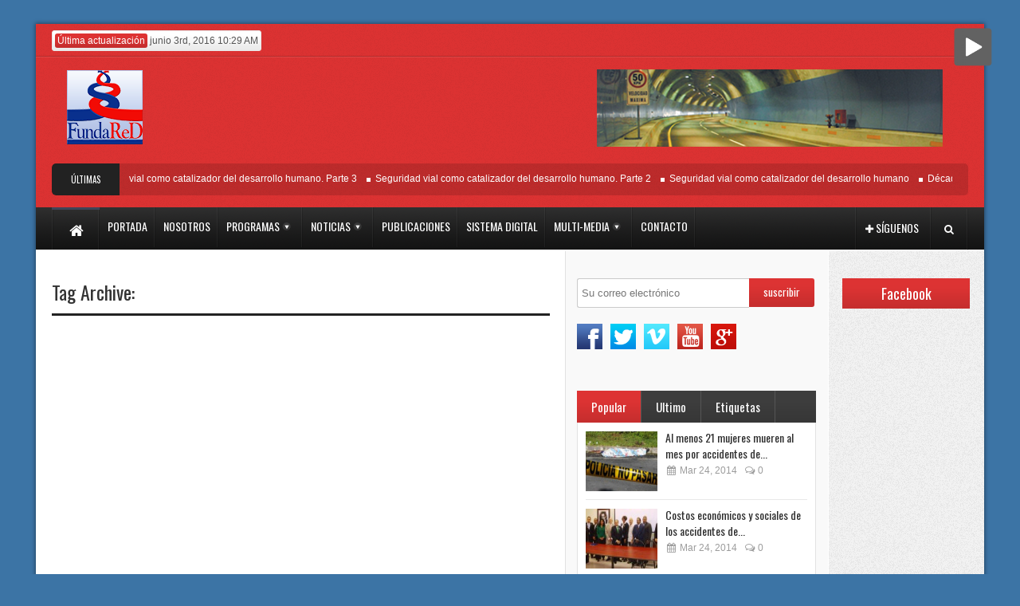

--- FILE ---
content_type: text/html; charset=UTF-8
request_url: http://www.reddeladignidad.org/fundared/tag/beautiful-people-2/
body_size: 59420
content:
<!DOCTYPE html>
<!--[if lt IE 7 ]><html class="ie ie6" lang="es-ES"> <![endif]-->
<!--[if IE 7 ]><html class="ie ie7" lang="es-ES"> <![endif]-->
<!--[if IE 8 ]><html class="ie ie8" lang="es-ES"> <![endif]-->
<!--[if (gte IE 9)|!(IE)]><!--><html lang="es-ES"> <!--<![endif]-->
<head>
      <!-- Basic Page Needs
  	  ================================================== -->
	<meta charset="UTF-8" />
    <title>Red de la Dignidad   &#8211; beautiful people</title>
        <!-- Mobile Specific Metas
  		================================================== -->
                    <meta name="viewport" content="width=device-width, initial-scale=1, maximum-scale=1">
                <!-- CSS
  		================================================== -->             
        <!--[if IE 7]>
        <link rel="stylesheet" href="http://www.reddeladignidad.org/fundared/wp-content/themes/themerush/css/font-awesome-ie7.min.css" media="screen">
        <![endif]-->
        
        <!--[if lt IE 9]>
                <script src="http://html5shim.googlecode.com/svn/trunk/html5.js"></script>
        <![endif]-->
        <!-- Favicons
        ================================================== -->
                
                    <link rel="shortcut icon" href="http://www.reddeladignidad.org/fundared/wp-content/uploads/2014/02/favicon.ico">
                
    

<script type="text/javascript">var islrsharing = true; var islrsocialcounter = true; var hybridsharing = true;</script> <script type="text/javascript" src="//share.loginradius.com/Content/js/LoginRadius.js" id="lrsharescript"></script><script type="text/javascript">LoginRadius.util.ready( function() { $i = $SS.Interface.horizontal; $SS.Providers.Top = ["Facebook","Twitter","Print","Email","LinkedIn","GooglePlus","Yahoo"]; $u = LoginRadius.user_settings;$u.apikey= '5814ff12-0c70-4381-95f1-c5f69c2ed1e9';$i.size = 32; $u.sharecounttype="url"; $u.isMobileFriendly=true; $i.show( "loginRadiusHorizontalSharing" ); } );</script><link rel='dns-prefetch' href='//maps.google.com' />
<link rel='dns-prefetch' href='//s.w.org' />
<link rel="alternate" type="application/rss+xml" title="Red de la Dignidad &raquo; Feed" href="http://www.reddeladignidad.org/fundared/feed/" />
<link rel="alternate" type="application/rss+xml" title="Red de la Dignidad &raquo; RSS de los comentarios" href="http://www.reddeladignidad.org/fundared/comments/feed/" />
<link rel="alternate" type="application/rss+xml" title="Red de la Dignidad &raquo; beautiful people RSS de la etiqueta" href="http://www.reddeladignidad.org/fundared/tag/beautiful-people-2/feed/" />
		<script type="text/javascript">
			window._wpemojiSettings = {"baseUrl":"https:\/\/s.w.org\/images\/core\/emoji\/2.4\/72x72\/","ext":".png","svgUrl":"https:\/\/s.w.org\/images\/core\/emoji\/2.4\/svg\/","svgExt":".svg","source":{"concatemoji":"http:\/\/www.reddeladignidad.org\/fundared\/wp-includes\/js\/wp-emoji-release.min.js?ver=4.9.5"}};
			!function(a,b,c){function d(a,b){var c=String.fromCharCode;l.clearRect(0,0,k.width,k.height),l.fillText(c.apply(this,a),0,0);var d=k.toDataURL();l.clearRect(0,0,k.width,k.height),l.fillText(c.apply(this,b),0,0);var e=k.toDataURL();return d===e}function e(a){var b;if(!l||!l.fillText)return!1;switch(l.textBaseline="top",l.font="600 32px Arial",a){case"flag":return!(b=d([55356,56826,55356,56819],[55356,56826,8203,55356,56819]))&&(b=d([55356,57332,56128,56423,56128,56418,56128,56421,56128,56430,56128,56423,56128,56447],[55356,57332,8203,56128,56423,8203,56128,56418,8203,56128,56421,8203,56128,56430,8203,56128,56423,8203,56128,56447]),!b);case"emoji":return b=d([55357,56692,8205,9792,65039],[55357,56692,8203,9792,65039]),!b}return!1}function f(a){var c=b.createElement("script");c.src=a,c.defer=c.type="text/javascript",b.getElementsByTagName("head")[0].appendChild(c)}var g,h,i,j,k=b.createElement("canvas"),l=k.getContext&&k.getContext("2d");for(j=Array("flag","emoji"),c.supports={everything:!0,everythingExceptFlag:!0},i=0;i<j.length;i++)c.supports[j[i]]=e(j[i]),c.supports.everything=c.supports.everything&&c.supports[j[i]],"flag"!==j[i]&&(c.supports.everythingExceptFlag=c.supports.everythingExceptFlag&&c.supports[j[i]]);c.supports.everythingExceptFlag=c.supports.everythingExceptFlag&&!c.supports.flag,c.DOMReady=!1,c.readyCallback=function(){c.DOMReady=!0},c.supports.everything||(h=function(){c.readyCallback()},b.addEventListener?(b.addEventListener("DOMContentLoaded",h,!1),a.addEventListener("load",h,!1)):(a.attachEvent("onload",h),b.attachEvent("onreadystatechange",function(){"complete"===b.readyState&&c.readyCallback()})),g=c.source||{},g.concatemoji?f(g.concatemoji):g.wpemoji&&g.twemoji&&(f(g.twemoji),f(g.wpemoji)))}(window,document,window._wpemojiSettings);
		</script>
		<style type="text/css">
img.wp-smiley,
img.emoji {
	display: inline !important;
	border: none !important;
	box-shadow: none !important;
	height: 1em !important;
	width: 1em !important;
	margin: 0 .07em !important;
	vertical-align: -0.1em !important;
	background: none !important;
	padding: 0 !important;
}
</style>
<link rel='stylesheet' id='main-style-css'  href='http://www.reddeladignidad.org/fundared/wp-content/plugins/category-post-list-widget/css/main.css?ver=4.9.5' type='text/css' media='all' />
<link rel='stylesheet' id='gmap_styles_-css'  href='http://www.reddeladignidad.org/fundared/wp-content/plugins/contact-form-maker/css/style_for_map.css?ver=4.9.5' type='text/css' media='all' />
<link rel='stylesheet' id='Css-css'  href='http://www.reddeladignidad.org/fundared/wp-content/plugins/contact-form-maker/js/calendar-jos.css?ver=4.9.5' type='text/css' media='all' />
<link rel='stylesheet' id='jquery-ui-css'  href='http://www.reddeladignidad.org/fundared/wp-content/plugins/soundy-background-music/css/jquery-ui-1.10.4/jquery-ui.css?ver=4.9.5' type='text/css' media='all' />
<link rel='stylesheet' id='soundy_front_end-css'  href='http://www.reddeladignidad.org/fundared/wp-content/plugins/soundy-background-music/css/style-front-end.css?ver=4.9.5' type='text/css' media='all' />
<link rel='stylesheet' id='base-css'  href='http://www.reddeladignidad.org/fundared/wp-content/themes/themerush/css/base.css?ver=1.6' type='text/css' media='all' />
<link rel='stylesheet' id='grid-css'  href='http://www.reddeladignidad.org/fundared/wp-content/themes/themerush/css/amazium.css?ver=1.6' type='text/css' media='all' />
<link rel='stylesheet' id='shortcode-css'  href='http://www.reddeladignidad.org/fundared/wp-content/themes/themerush/css/shortcode.css?ver=1.6' type='text/css' media='all' />
<link rel='stylesheet' id='flexslider-css'  href='http://www.reddeladignidad.org/fundared/wp-content/themes/themerush/css/flexslider.css?ver=1.6' type='text/css' media='all' />
<link rel='stylesheet' id='style-css'  href='http://www.reddeladignidad.org/fundared/wp-content/themes/themerush/style.css?ver=1.6' type='text/css' media='all' />
<link rel='stylesheet' id='layout-css'  href='http://www.reddeladignidad.org/fundared/wp-content/themes/themerush/css/layout.css?ver=1.6' type='text/css' media='all' />
<link rel='stylesheet' id='awesome-font-css'  href='http://www.reddeladignidad.org/fundared/wp-content/themes/themerush/css/font-awesome.min.css?ver=1.6' type='text/css' media='all' />
<link rel='stylesheet' id='mediaelement-css-css'  href='http://www.reddeladignidad.org/fundared/wp-content/themes/themerush/css/mediaelementplayer.css?ver=1.6' type='text/css' media='all' />
<link rel='stylesheet' id='custom-style-css'  href='http://www.reddeladignidad.org/fundared/wp-content/themes/themerush/css/custom.php?ver=1.6' type='text/css' media='all' />
<script type='text/javascript' src='http://www.reddeladignidad.org/fundared/wp-includes/js/jquery/jquery.js?ver=1.12.4'></script>
<script type='text/javascript' src='http://www.reddeladignidad.org/fundared/wp-includes/js/jquery/jquery-migrate.min.js?ver=1.4.1'></script>
<script type='text/javascript' src='http://www.reddeladignidad.org/fundared/wp-content/plugins/category-post-list-widget/js/jquery.cycle.all.js?ver=4.9.5'></script>
<script type='text/javascript' src='http://www.reddeladignidad.org/fundared/wp-content/plugins/contact-form-maker/js/main_front_end.js?ver=4.9.5'></script>
<script type='text/javascript' src='http://maps.google.com/maps/api/js?sensor=false&#038;ver=4.9.5'></script>
<script type='text/javascript' src='http://www.reddeladignidad.org/fundared/wp-content/plugins/contact-form-maker/js/if_gmap_front_end.js?ver=4.9.5'></script>
<script type='text/javascript' src='http://www.reddeladignidad.org/fundared/wp-content/plugins/contact-form-maker/js/calendar.js?ver=4.9.5'></script>
<script type='text/javascript' src='http://www.reddeladignidad.org/fundared/wp-content/plugins/contact-form-maker/js/calendar-setup.js?ver=4.9.5'></script>
<script type='text/javascript' src='http://www.reddeladignidad.org/fundared/wp-content/plugins/contact-form-maker/js/calendar_function.js?ver=4.9.5'></script>
<script type='text/javascript' src='http://www.reddeladignidad.org/fundared/wp-content/plugins/soundy-background-music/js/front-end.js?ver=4.9.5'></script>
<link rel='https://api.w.org/' href='http://www.reddeladignidad.org/fundared/wp-json/' />
<link rel="EditURI" type="application/rsd+xml" title="RSD" href="http://www.reddeladignidad.org/fundared/xmlrpc.php?rsd" />
<link rel="wlwmanifest" type="application/wlwmanifest+xml" href="http://www.reddeladignidad.org/fundared/wp-includes/wlwmanifest.xml" /> 
<meta name="generator" content="WordPress 4.9.5" />
<style type="text/css">
</style><script type="text/javascript">
          function resizeText(multiplier) {
            if (document.body.style.fontSize == "") {
                document.body.style.fontSize = "1.0em";
            }
            document.body.style.fontSize = parseFloat(document.body.style.fontSize) + (multiplier * 0.2) + "em";
          }
          </script>            <link rel="prefetch" href="http://www.reddeladignidad.org/fundared/wp-content/uploads/2014/09/mozart-mozart-greatest-hits-violin-concerto-no-3.mp3">
            <link rel="prefetch" href="http://www.reddeladignidad.org/fundared/wp-content/plugins/soundy-background-music/images/buttons/48x48/play-square-grey.png">
            <link rel="prefetch" href="http://www.reddeladignidad.org/fundared/wp-content/plugins/soundy-background-music/images/buttons/48x48/pause-square-grey.png">
            <link rel="prefetch" href="http://www.reddeladignidad.org/fundared/wp-content/plugins/soundy-background-music/images/buttons/48x48/play-square-blue.png">
            <link rel="prefetch" href="http://www.reddeladignidad.org/fundared/wp-content/plugins/soundy-background-music/images/buttons/48x48/pause-square-blue.png">
            <script>
                var war_soundy_front_end = new war_SoundyFrontEnd(
                {
                    pp_code:                    '<img class="war_soundy_audio_control war_soundy_pp_corner" style="position: fixed; right: 35px; top: 35px;">',
                    audio_code:                 '<div style="display: none;">  <audio id="war_soundy_audio_player" preload="auto" autoplay loop>	   <source id="war_soundy_audio_player_source" src="http://www.reddeladignidad.org/fundared/wp-content/uploads/2014/09/mozart-mozart-greatest-hits-violin-concerto-no-3.mp3" type="audio/mpeg">  </audio></div>',
                    audio_volume:               0.8,
                    preview:                    'false',
                    button_url_play_normal:     'http://www.reddeladignidad.org/fundared/wp-content/plugins/soundy-background-music/images/buttons/48x48/play-square-grey.png',
                    button_url_pause_normal:    'http://www.reddeladignidad.org/fundared/wp-content/plugins/soundy-background-music/images/buttons/48x48/pause-square-grey.png',
                    button_url_play_hover:      'http://www.reddeladignidad.org/fundared/wp-content/plugins/soundy-background-music/images/buttons/48x48/play-square-blue.png',
                    button_url_pause_hover:     'http://www.reddeladignidad.org/fundared/wp-content/plugins/soundy-background-music/images/buttons/48x48/pause-square-blue.png',
                    user_agent_is_IOS:          false                } );
            </script>
           
    	

<!-- end head -->
</head>
<body class="archive tag tag-beautiful-people-2 tag-29">
   
 
   
<div class="container-wrap box-wrapper three-columns-layout">
      
            <!-- Primary Page Layout
            ================================================== -->
            <!-- HEADER -->
            <!-- start header -->
            <header class="header-wraper">
                <div class="header-top">
                    <div class="row">
                    
                    
                                        
                        <div class="grid_6 header-top-left"><p class="date"><span>Última actualización</span> junio 3rd, 2016 10:29 AM</p></div>

                        <div class="grid_6 header-top-right">

<div class="mainmenu">
                                                                                                                                                </div>
</div>
                    </div>
                </div>

				<!-- header, logo, top ads -->
                <div class="header-main">

                    <div class="row">
                                            <div class="grid_12">
                            <!-- begin logo -->
                            <h4>
                                <a href="http://www.reddeladignidad.org/fundared" alt="Red de la Dignidad">
                                                                           
                                        <img src="http://www.reddeladignidad.org/fundared/wp-content/uploads/2014/02/logo.png" alt="Red de la Dignidad"/>
                                                                    </a>
                            </h4>
                            <!-- end logo -->
                        </div>


                       
                                                   
                        
                        
                    </div>

<div class="row">
<div class="grid_12">
            <div class="latest-news">
           <h3>Últimas noticias</h3>
 <div class="container">
	         <ul id="scroller">        <li><a href="http://www.reddeladignidad.org/fundared/seguridad-vial-como-catalizador-del-desarrollo-humano-parte-3/">Seguridad vial como catalizador del desarrollo humano. Parte 3</a></li>
                <li><a href="http://www.reddeladignidad.org/fundared/seguridad-vial-como-catalizador-del-desarrollo-humano-2/">Seguridad vial como catalizador del desarrollo humano. Parte 2</a></li>
                <li><a href="http://www.reddeladignidad.org/fundared/seguridad-vial-como-catalizador-del-desarrollo-humano/">Seguridad vial como catalizador del desarrollo humano</a></li>
                <li><a href="http://www.reddeladignidad.org/fundared/decada-de-accion/">Década de Acción</a></li>
                <li><a href="http://www.reddeladignidad.org/fundared/galardon-premio-juan-bosh/">Galardon Premio Juan Bosh</a></li>
                </ul>

   

       
 </div>
</div>
</div>
</div>

                </div>          
				
                <!-- end header, logo, top ads -->

                <nav id="main-menu" class="main-menu">
                    <div class="row">
                        <div class="grid_10">     

                            <!-- main menu -->
                            <div class="mainmenu">
                                

                                                                    <ul class="sf-menu" id="mainmenu"><li id="home"><a href="http://www.reddeladignidad.org/fundared" alt="Red de la Dignidad"><span id="homeicon">Home</span><i class="icon-home"></i></a></li><li id="menu-item-997" class="menu-item menu-item-type-custom menu-item-object-custom menu-item-997"><a href="http://www.reddeladignidad.org/portada/"><span>Portada</span></a></li>
<li id="menu-item-723" class="menu-item menu-item-type-post_type menu-item-object-page menu-item-723"><a href="http://www.reddeladignidad.org/fundared/nosotros-2/"><span>Nosotros</span></a></li>
<li id="menu-item-1010" class="menu-item menu-item-type-custom menu-item-object-custom menu-item-has-children menu-item-1010"><a><span>Programas</span></a>
<ul class="sub-menu">
	<li id="menu-item-698" class="menu-item menu-item-type-post_type menu-item-object-page menu-item-698"><a href="http://www.reddeladignidad.org/fundared/red-de-seguridad-vial/"><span>Red de Seguridad Vial</span></a></li>
	<li id="menu-item-697" class="menu-item menu-item-type-post_type menu-item-object-page menu-item-697"><a href="http://www.reddeladignidad.org/fundared/red-de-comunidades/"><span>Red de Comunidades</span></a></li>
	<li id="menu-item-996" class="menu-item menu-item-type-custom menu-item-object-custom menu-item-996"><a target="_blank" href="http://foroglobal.reddeladignidad.org/"><span>Foro Global</span></a></li>
</ul>
</li>
<li id="menu-item-1011" class="menu-item menu-item-type-custom menu-item-object-custom menu-item-has-children menu-item-1011"><a><span>Noticias</span></a>
<ul class="sub-menu">
	<li id="menu-item-999" class="menu-item menu-item-type-post_type menu-item-object-page menu-item-999"><a href="http://www.reddeladignidad.org/fundared/noticias/nacionales/"><span>Nacionales</span></a></li>
	<li id="menu-item-998" class="menu-item menu-item-type-post_type menu-item-object-page menu-item-998"><a href="http://www.reddeladignidad.org/fundared/noticias/internacionales/"><span>Internacionales</span></a></li>
</ul>
</li>
<li id="menu-item-693" class="menu-item menu-item-type-post_type menu-item-object-page current_page_parent menu-item-693"><a href="http://www.reddeladignidad.org/fundared/publicaciones/"><span>Publicaciones</span></a></li>
<li id="menu-item-692" class="menu-item menu-item-type-post_type menu-item-object-page menu-item-692"><a href="http://www.reddeladignidad.org/fundared/sistema-digital/"><span>Sistema Digital</span></a></li>
<li id="menu-item-1012" class="menu-item menu-item-type-custom menu-item-object-custom menu-item-has-children menu-item-1012"><a><span>Multi-Media</span></a>
<ul class="sub-menu">
	<li id="menu-item-1006" class="menu-item menu-item-type-post_type menu-item-object-page menu-item-1006"><a href="http://www.reddeladignidad.org/fundared/multi-media/fotos/"><span>Fotos</span></a></li>
	<li id="menu-item-1007" class="menu-item menu-item-type-post_type menu-item-object-page menu-item-1007"><a href="http://www.reddeladignidad.org/fundared/multi-media/videos/"><span>Videos</span></a></li>
</ul>
</li>
<li id="menu-item-690" class="menu-item menu-item-type-post_type menu-item-object-page menu-item-690"><a href="http://www.reddeladignidad.org/fundared/contacto/"><span>Contacto</span></a></li>
</ul>                                                                <!-- end menu -->
                            </div>
                            <!-- end main menu -->
                        </div>
                        <div class="grid_2"> 
                            <ul class="share-search">
                                                               <li class="share-button"><a href="#" id="tickersocial"><i class="icon-plus"></i><span>Síguenos</span></a>
                                <div class="socialdrop">
                                	<ul>
                                    	                                    	<li><a href="https://www.facebook.com/pages/FundaReD/256050457865280" class="facebook"><i class="icon-facebook"></i>Facebook</a></li>
                                                                                                                        <li><a href="https://twitter.com/reddeladignida1" class="twitter"><i class="icon-twitter"></i>Twitter</a></li>
                                                                                                                        <li><a href="https://plus.google.com/106317055391552943381/posts" class="google"><i class="icon-google-plus"></i>Google+</a></li>
                                                                                                                        <li><a href="http://www.pinterest.com/marioholguin31/" class="pinterest"><i class="icon-pinterest"></i>Pinterest</a></li>
                                                                                                                        <li><a href="#" class="rss-feed"><i class="icon-rss"></i>RSS Feed</a></li>
                                                                                                                        <li><a href="http://www.linkedin.com/profile/view?id=97799565&trk=nav_responsive_tab_profile" class="linkedin"><i class="icon-linkedin-sign"></i>Linked</a></li>
                                                                                
                                                                                  <li>
                                       <a href="http://www.youtube.com/channel/UCtP21aWZ3PLLPyHl3ksCtCA" class="youtube"><i class="icon-play-circle"></i>Youtube</a></li>
                                         
                                    </ul>
                                </div>
                                </li>
                                                                <li class="search-button"><a href="#" id="tickersearch"><i class="icon-search"></i></a>
                                    <form action="" id="tickersearchform" method="get" role="search">
                                        <div><label for="s" class="screen-reader-text">Search for:</label>
                                            <input type="text" id="s" name="s" value="" placeholder="Search here">
                                        </div>
                                    </form>

                                </li>
                            </ul>


                        </div>
                    </div>   
                </nav>

            </header>


<section id="contents" class="clearfix">
<div class="row">
        <!-- begin content -->            
<div class="container ">
  <div class="sidebar_content">
  <div class="p7ehc-a grid_7">
          <div id="p7EHCd_1">
                <h3 class="categories-title title">Tag Archive: </h3>                                               
                                           
                    
                        
               
  <div class="brack_space"></div>
  </div>
  </div>
  </div>
        
  <div class="sidebar_center">
            <div class="p7ehc-a grid_3">
            <div id="p7EHCd_2">   

		<div class="newsletter widget">
        		             <form action="http://feedburner.google.com/fb/a/mailverify" method="post" target="popupwindow" onsubmit="window.open('http://feedburner.google.com/fb/a/mailverify?uri=1stepwebdesign', 'popupwindow', 'scrollbars=yes,width=550,height=520');return true">
		     <input type="text" class="text" name="email" value="Su correo electrónico" onfocus="if(this.value=='Su correo electrónico')this.value='';" onblur="if(this.value=='')this.value='Su correo electrónico';"/>
		     <input type="hidden" name="loc" value="en_US"/>
			<input type="hidden" value="1stepwebdesign" name="uri"/>
		     <input type="submit"  class="buttons" value="suscribir" />
                     </form>
         	             	
              <ul class="icon-wrapper">
                            

                             <li class="icon-lists"><a href="https://www.facebook.com/pages/FundaReD/256050457865280"><span class="icons-facebook"></span></a> </li>
               
                
              <li class="icon-lists"><a href="https://twitter.com/reddeladignida1"><span class="icons-twitter"></span></a></li>
              
                
              <li class="icon-lists"><a href="https://vimeo.com/user1377207"><span class="icons-vimeo"></span></a></li>
              
                                 
              <li class="icon-lists"><a href="http://www.youtube.com/channel/UCtP21aWZ3PLLPyHl3ksCtCA"><span class="icons-youtube"></span></a></li>
               
                            
                
              <li class="icon-lists"><a href="https://plus.google.com/106317055391552943381/posts"><span class="icons-googleplus"></span></a></li>
                              
                             
              </ul>
                            
              </div>
              
              
<div id="triple-posts-2" class="widget triple_recent_entries widget_tag_cloud clearfix">        <div class="triple widget">    

            <!--tabs-nav -->
            <ul class="tabs-nav">
                <li class="active"><a class="title" href="#tab1">Popular</a></li>
                <li class=""><a class="title" href="#tab2">Ultimo</a></li>
                <li class=""><a class="title" href="#tab3">Etiquetas</a></li>
                           </ul>
            <!-- end tabs-nav -->

            <div class="tabs-container">

                <!--tab1 -->
                <div id="tab1" class="tab-content" style="display: block;">


                    <ul class="ulpost picture">
                                                    <li>
                                <a  class="entry-thumb feature-link" href="http://www.reddeladignidad.org/fundared/al-menos-21-mujeres-mueren-al-mes-por-accidentes-de-transito-en-el-pais-segun-estudio/" title="Al menos 21 mujeres mueren al mes por accidentes de tránsito en el país, según estudio."><img src="http://www.reddeladignidad.org/fundared/wp-content/uploads/2014/03/Accidentes-de-tránsito-120x85.jpg" alt="Al menos 21 mujeres mueren al mes por accidentes de tránsito en el país, según estudio." />                                                                    </a>
                          
                                <div class="ulpost_title">
                                    <a class="title" href="http://www.reddeladignidad.org/fundared/al-menos-21-mujeres-mueren-al-mes-por-accidentes-de-transito-en-el-pais-segun-estudio/" rel="bookmark" title="Permanent link to Al menos 21 mujeres mueren al mes por accidentes de tránsito en el país, según estudio.">
									Al menos 21 mujeres mueren al mes por accidentes de...									</a>

                                    <p class="post-meta">
                                        <span class="meta-date"><i class="icon-calendar"></i> Mar 24, 2014</span>

                                        <span class="meta-comment last-meta"><a href="http://www.reddeladignidad.org/fundared/al-menos-21-mujeres-mueren-al-mes-por-accidentes-de-transito-en-el-pais-segun-estudio/#respond"><i class="icon-comments-alt"></i> 0</a></span>

                                                                                						 <span class="review-star-none">
                          <span class="review-star-inline-none"></span>
                     </span>
                    	  
                                    </p>

                                </div>


                            </li>
                                                        <li>
                                <a  class="entry-thumb feature-link" href="http://www.reddeladignidad.org/fundared/costos-economicos-y-sociales-de-los-accidentes-de-transito-en-rep-dominicana-por-ing-mario-holguin/" title="Costos económicos y sociales de los accidentes de tránsito en Rep. Dominicana” por Ing. Mario Holguín"><img src="http://www.reddeladignidad.org/fundared/wp-content/uploads/2014/03/contenido-3-120x85.jpg" alt="Costos económicos y sociales de los accidentes de tránsito en Rep. Dominicana” por Ing. Mario Holguín" />                                  <span class="post_type image_post"><span class="icon"></span></span>                                  </a>
                          
                                <div class="ulpost_title">
                                    <a class="title" href="http://www.reddeladignidad.org/fundared/costos-economicos-y-sociales-de-los-accidentes-de-transito-en-rep-dominicana-por-ing-mario-holguin/" rel="bookmark" title="Permanent link to Costos económicos y sociales de los accidentes de tránsito en Rep. Dominicana” por Ing. Mario Holguín">
									Costos económicos y sociales de los accidentes de...									</a>

                                    <p class="post-meta">
                                        <span class="meta-date"><i class="icon-calendar"></i> Mar 24, 2014</span>

                                        <span class="meta-comment last-meta"><a href="http://www.reddeladignidad.org/fundared/costos-economicos-y-sociales-de-los-accidentes-de-transito-en-rep-dominicana-por-ing-mario-holguin/#respond"><i class="icon-comments-alt"></i> 0</a></span>

                                                                                						 <span class="review-star-none">
                          <span class="review-star-inline-none"></span>
                     </span>
                    	  
                                    </p>

                                </div>


                            </li>
                                                        <li>
                                <a  class="entry-thumb feature-link" href="http://www.reddeladignidad.org/fundared/fundared-firma-acuerdo-con-el-hospital-traumatologico-dr-ney-arias-lora-con-el-objetivo-de-promover-la-seguridad-vial/" title="FundaReD firma acuerdo con el Hospital Traumatológico Dr. Ney Arias Lora con el objetivo de promover la seguridad vial"><img src="http://www.reddeladignidad.org/fundared/wp-content/uploads/2014/03/principal1-120x85.jpg" alt="FundaReD firma acuerdo con el Hospital Traumatológico Dr. Ney Arias Lora con el objetivo de promover la seguridad vial" />                                                                    </a>
                          
                                <div class="ulpost_title">
                                    <a class="title" href="http://www.reddeladignidad.org/fundared/fundared-firma-acuerdo-con-el-hospital-traumatologico-dr-ney-arias-lora-con-el-objetivo-de-promover-la-seguridad-vial/" rel="bookmark" title="Permanent link to FundaReD firma acuerdo con el Hospital Traumatológico Dr. Ney Arias Lora con el objetivo de promover la seguridad vial">
									FundaReD firma acuerdo con el Hospital Traumatológico Dr....									</a>

                                    <p class="post-meta">
                                        <span class="meta-date"><i class="icon-calendar"></i> Mar 24, 2014</span>

                                        <span class="meta-comment last-meta"><a href="http://www.reddeladignidad.org/fundared/fundared-firma-acuerdo-con-el-hospital-traumatologico-dr-ney-arias-lora-con-el-objetivo-de-promover-la-seguridad-vial/#respond"><i class="icon-comments-alt"></i> 0</a></span>

                                                                                						 <span class="review-star-none">
                          <span class="review-star-inline-none"></span>
                     </span>
                    	  
                                    </p>

                                </div>


                            </li>
                                                </ul>

                </div>
                <!-- end tab1 -->

                <!--tab2 -->
                <div id="tab2" class="tab-content">

                    <ul class="ulpost picture">
                                                    <li>
                                <a  class="entry-thumb feature-link" href="http://www.reddeladignidad.org/fundared/seguridad-vial-como-catalizador-del-desarrollo-humano-parte-3/" title="Seguridad vial como catalizador del desarrollo humano. Parte 3"><img src="http://www.reddeladignidad.org/fundared/wp-content/uploads/2014/03/foto8-120x85.jpg" alt="Seguridad vial como catalizador del desarrollo humano. Parte 3" />                                                                    </a>

                                <div class="ulpost_title">
                                    <a class="title" href="http://www.reddeladignidad.org/fundared/seguridad-vial-como-catalizador-del-desarrollo-humano-parte-3/" rel="bookmark" title="Permanent link to Seguridad vial como catalizador del desarrollo humano. Parte 3">Seguridad vial como catalizador del desarrollo humano. Parte 3</a>
                                    <p class="post-meta">
                                        <span class="meta-date"><i class="icon-calendar"></i> Jun 01, 2016</span>

                                        <span class="meta-comment last-meta"><a href="http://www.reddeladignidad.org/fundared/seguridad-vial-como-catalizador-del-desarrollo-humano-parte-3/#respond"><i class="icon-comments-alt"></i> 0</a></span>

                                                                                						 <span class="review-star-none">
                          <span class="review-star-inline-none"></span>
                     </span>
                    	                                    </p>
                                </div>


                            </li>
                                                        <li>
                                <a  class="entry-thumb feature-link" href="http://www.reddeladignidad.org/fundared/seguridad-vial-como-catalizador-del-desarrollo-humano-2/" title="Seguridad vial como catalizador del desarrollo humano. Parte 2"><img src="http://www.reddeladignidad.org/fundared/wp-content/uploads/seguridad-vial00-120x85.jpg" alt="Seguridad vial como catalizador del desarrollo humano. Parte 2" />                                                                    </a>

                                <div class="ulpost_title">
                                    <a class="title" href="http://www.reddeladignidad.org/fundared/seguridad-vial-como-catalizador-del-desarrollo-humano-2/" rel="bookmark" title="Permanent link to Seguridad vial como catalizador del desarrollo humano. Parte 2">Seguridad vial como catalizador del desarrollo humano. Parte 2</a>
                                    <p class="post-meta">
                                        <span class="meta-date"><i class="icon-calendar"></i> May 17, 2016</span>

                                        <span class="meta-comment last-meta"><a href="http://www.reddeladignidad.org/fundared/seguridad-vial-como-catalizador-del-desarrollo-humano-2/#respond"><i class="icon-comments-alt"></i> 0</a></span>

                                                                                						 <span class="review-star-none">
                          <span class="review-star-inline-none"></span>
                     </span>
                    	                                    </p>
                                </div>


                            </li>
                                                        <li>
                                <a  class="entry-thumb feature-link" href="http://www.reddeladignidad.org/fundared/seguridad-vial-como-catalizador-del-desarrollo-humano/" title="Seguridad vial como catalizador del desarrollo humano"><img src="http://www.reddeladignidad.org/fundared/wp-content/uploads/Bicicletas-625x343-120x85.jpg" alt="Seguridad vial como catalizador del desarrollo humano" />                                                                    </a>

                                <div class="ulpost_title">
                                    <a class="title" href="http://www.reddeladignidad.org/fundared/seguridad-vial-como-catalizador-del-desarrollo-humano/" rel="bookmark" title="Permanent link to Seguridad vial como catalizador del desarrollo humano">Seguridad vial como catalizador del desarrollo humano</a>
                                    <p class="post-meta">
                                        <span class="meta-date"><i class="icon-calendar"></i> May 16, 2016</span>

                                        <span class="meta-comment last-meta"><a href="http://www.reddeladignidad.org/fundared/seguridad-vial-como-catalizador-del-desarrollo-humano/#respond"><i class="icon-comments-alt"></i> 0</a></span>

                                                                                						 <span class="review-star-none">
                          <span class="review-star-inline-none"></span>
                     </span>
                    	                                    </p>
                                </div>


                            </li>
                                                </ul>

                </div>
                <!-- end tab2 -->

  

                <!--tab3 -->
                <div id="tab3" class="tab-content tagcloud">
                                                <a href="http://www.reddeladignidad.org/fundared/tag/animal/" class="tags"> animal</a>
                                                        <a href="http://www.reddeladignidad.org/fundared/tag/animals/" class="tags"> animals</a>
                                                        <a href="http://www.reddeladignidad.org/fundared/tag/band/" class="tags"> Band</a>
                                                        <a href="http://www.reddeladignidad.org/fundared/tag/beautiful-people-2/" class="tags"> beautiful people</a>
                                                        <a href="http://www.reddeladignidad.org/fundared/tag/birds/" class="tags"> Birds</a>
                                                        <a href="http://www.reddeladignidad.org/fundared/tag/brochure/" class="tags"> Brochure</a>
                                                        <a href="http://www.reddeladignidad.org/fundared/tag/business/" class="tags"> Business</a>
                                                        <a href="http://www.reddeladignidad.org/fundared/tag/cammera/" class="tags"> cammera</a>
                                                        <a href="http://www.reddeladignidad.org/fundared/tag/car/" class="tags"> car</a>
                                                        <a href="http://www.reddeladignidad.org/fundared/tag/coding/" class="tags"> Coding</a>
                                                        <a href="http://www.reddeladignidad.org/fundared/tag/computer/" class="tags"> Computer</a>
                                                        <a href="http://www.reddeladignidad.org/fundared/tag/concert/" class="tags"> Concert</a>
                                                        <a href="http://www.reddeladignidad.org/fundared/tag/design/" class="tags"> Design</a>
                                                        <a href="http://www.reddeladignidad.org/fundared/tag/develop/" class="tags"> develop</a>
                                                        <a href="http://www.reddeladignidad.org/fundared/tag/dj/" class="tags"> dj</a>
                                                        <a href="http://www.reddeladignidad.org/fundared/tag/education-2/" class="tags"> Education</a>
                                                        <a href="http://www.reddeladignidad.org/fundared/tag/f1/" class="tags"> F1</a>
                                                        <a href="http://www.reddeladignidad.org/fundared/tag/festival/" class="tags"> festival</a>
                                                        <a href="http://www.reddeladignidad.org/fundared/tag/food/" class="tags"> food</a>
                                                        <a href="http://www.reddeladignidad.org/fundared/tag/football-2/" class="tags"> football</a>
                                                        <a href="http://www.reddeladignidad.org/fundared/tag/fruit/" class="tags"> fruit</a>
                                                        <a href="http://www.reddeladignidad.org/fundared/tag/game/" class="tags"> Game</a>
                                                        <a href="http://www.reddeladignidad.org/fundared/tag/graphic-design/" class="tags"> Graphic Design</a>
                                                        <a href="http://www.reddeladignidad.org/fundared/tag/holiday/" class="tags"> Holiday</a>
                                                        <a href="http://www.reddeladignidad.org/fundared/tag/leopard/" class="tags"> leopard</a>
                                                        <a href="http://www.reddeladignidad.org/fundared/tag/life-style-2/" class="tags"> life style</a>
                                                        <a href="http://www.reddeladignidad.org/fundared/tag/lion/" class="tags"> lion</a>
                                                        <a href="http://www.reddeladignidad.org/fundared/tag/mobile/" class="tags"> Mobile</a>
                                                        <a href="http://www.reddeladignidad.org/fundared/tag/music/" class="tags"> Music</a>
                                                        <a href="http://www.reddeladignidad.org/fundared/tag/place/" class="tags"> Place</a>
                                                        <a href="http://www.reddeladignidad.org/fundared/tag/places/" class="tags"> places</a>
                                                        <a href="http://www.reddeladignidad.org/fundared/tag/programmer/" class="tags"> programmer</a>
                                                        <a href="http://www.reddeladignidad.org/fundared/tag/racing/" class="tags"> racing</a>
                                                        <a href="http://www.reddeladignidad.org/fundared/tag/reasearch-2/" class="tags"> reasearch</a>
                                                        <a href="http://www.reddeladignidad.org/fundared/tag/smile/" class="tags"> Smile</a>
                                                        <a href="http://www.reddeladignidad.org/fundared/tag/sport/" class="tags"> Sport</a>
                                                        <a href="http://www.reddeladignidad.org/fundared/tag/stock/" class="tags"> stock</a>
                                                        <a href="http://www.reddeladignidad.org/fundared/tag/stock-market-2/" class="tags"> Stock market</a>
                                                        <a href="http://www.reddeladignidad.org/fundared/tag/street/" class="tags"> street</a>
                                                        <a href="http://www.reddeladignidad.org/fundared/tag/street-view/" class="tags"> street view</a>
                                                        <a href="http://www.reddeladignidad.org/fundared/tag/technology/" class="tags"> Technology</a>
                                                        <a href="http://www.reddeladignidad.org/fundared/tag/tennis/" class="tags"> Tennis</a>
                                                        <a href="http://www.reddeladignidad.org/fundared/tag/tour/" class="tags"> Tour</a>
                                                        <a href="http://www.reddeladignidad.org/fundared/tag/video/" class="tags"> Video</a>
                                                        <a href="http://www.reddeladignidad.org/fundared/tag/wolf/" class="tags"> wolf</a>
                                                        <a href="http://www.reddeladignidad.org/fundared/tag/workshop/" class="tags"> workshop</a>
                                                        <a href="http://www.reddeladignidad.org/fundared/tag/world/" class="tags"> World</a>
                                            </div>
                <!-- end tab3 -->
                
                
            </div>

        </div>
        <!-- end tabs-container -->
        </div><div id="carousel-recent-posts-2" class="widget carousel"><h3 class="widget-title"><span>Publicaciones Recientes</span></h3><ul class="jcarousel">
			<li>
              <a class="entry-thumb feature-link" href="http://www.reddeladignidad.org/fundared/seguridad-vial-como-catalizador-del-desarrollo-humano-parte-3/" title="Seguridad vial como catalizador del desarrollo humano. Parte 3"><img src="http://www.reddeladignidad.org/fundared/wp-content/uploads/2014/03/foto8-300x240.jpg" alt="Seguridad vial como catalizador del desarrollo humano. Parte 3" /> 
                                      </a>
                   
                    	                  						 <span class="review-star-none">
                          <span class="review-star-inline-none"></span>
                     </span>
                    	 
                    
                     
                                 <div class="ulpost_title">
                               
                                 <a class="title" href="http://www.reddeladignidad.org/fundared/seguridad-vial-como-catalizador-del-desarrollo-humano-parte-3/" rel="bookmark" title="Permanent link to Seguridad vial como catalizador del desarrollo humano. Parte 3">
								 Seguridad vial como catalizador del desarrollo humano....								</a>
                                 <p class="post-meta">
                                        <span class="meta-date"><i class="icon-calendar"></i> Jun 01, 2016</span>
                                    	<span class="meta-comment last-meta"><a href="http://www.reddeladignidad.org/fundared/seguridad-vial-como-catalizador-del-desarrollo-humano-parte-3/#respond"><i class="icon-comments-alt"></i> 0</a></span>
                                        </p>
                                <div class="clear"></div>
                                PARTE III. Impacto de la mortalidad prematura en usuarios...                                 </div>

		
			</li>
					<li>
              <a class="entry-thumb feature-link" href="http://www.reddeladignidad.org/fundared/seguridad-vial-como-catalizador-del-desarrollo-humano-2/" title="Seguridad vial como catalizador del desarrollo humano. Parte 2"><img src="http://www.reddeladignidad.org/fundared/wp-content/uploads/seguridad-vial00-300x240.jpg" alt="Seguridad vial como catalizador del desarrollo humano. Parte 2" /> 
                                      </a>
                   
                    	                  						 <span class="review-star-none">
                          <span class="review-star-inline-none"></span>
                     </span>
                    	 
                    
                     
                                 <div class="ulpost_title">
                               
                                 <a class="title" href="http://www.reddeladignidad.org/fundared/seguridad-vial-como-catalizador-del-desarrollo-humano-2/" rel="bookmark" title="Permanent link to Seguridad vial como catalizador del desarrollo humano. Parte 2">
								 Seguridad vial como catalizador del desarrollo humano....								</a>
                                 <p class="post-meta">
                                        <span class="meta-date"><i class="icon-calendar"></i> May 17, 2016</span>
                                    	<span class="meta-comment last-meta"><a href="http://www.reddeladignidad.org/fundared/seguridad-vial-como-catalizador-del-desarrollo-humano-2/#respond"><i class="icon-comments-alt"></i> 0</a></span>
                                        </p>
                                <div class="clear"></div>
                                SEGUNDA PARTE: Años de vida productiva perdidos en...                                 </div>

		
			</li>
					<li>
              <a class="entry-thumb feature-link" href="http://www.reddeladignidad.org/fundared/seguridad-vial-como-catalizador-del-desarrollo-humano/" title="Seguridad vial como catalizador del desarrollo humano"><img src="http://www.reddeladignidad.org/fundared/wp-content/uploads/Bicicletas-625x343-300x240.jpg" alt="Seguridad vial como catalizador del desarrollo humano" /> 
                                      </a>
                   
                    	                  						 <span class="review-star-none">
                          <span class="review-star-inline-none"></span>
                     </span>
                    	 
                    
                     
                                 <div class="ulpost_title">
                               
                                 <a class="title" href="http://www.reddeladignidad.org/fundared/seguridad-vial-como-catalizador-del-desarrollo-humano/" rel="bookmark" title="Permanent link to Seguridad vial como catalizador del desarrollo humano">
								 Seguridad vial como catalizador del desarrollo humano								</a>
                                 <p class="post-meta">
                                        <span class="meta-date"><i class="icon-calendar"></i> May 16, 2016</span>
                                    	<span class="meta-comment last-meta"><a href="http://www.reddeladignidad.org/fundared/seguridad-vial-como-catalizador-del-desarrollo-humano/#respond"><i class="icon-comments-alt"></i> 0</a></span>
                                        </p>
                                <div class="clear"></div>
                                PARTE I.- En procura de un Estado de bienestar con...                                 </div>

		
			</li>
					<li>
              <a class="entry-thumb feature-link" href="http://www.reddeladignidad.org/fundared/decada-de-accion/" title="Década de Acción"><img src="http://www.reddeladignidad.org/fundared/wp-content/uploads/2014/02/0-2-300x240.png" alt="Década de Acción" /> 
                                      </a>
                   
                    	                  						 <span class="review-star-none">
                          <span class="review-star-inline-none"></span>
                     </span>
                    	 
                    
                     
                                 <div class="ulpost_title">
                               
                                 <a class="title" href="http://www.reddeladignidad.org/fundared/decada-de-accion/" rel="bookmark" title="Permanent link to Década de Acción">
								 Década de Acción								</a>
                                 <p class="post-meta">
                                        <span class="meta-date"><i class="icon-calendar"></i> Jun 23, 2014</span>
                                    	<span class="meta-comment last-meta"><a href="http://www.reddeladignidad.org/fundared/decada-de-accion/#respond"><i class="icon-comments-alt"></i> 0</a></span>
                                        </p>
                                <div class="clear"></div>
                                &#8220;La República Dominicana necesita una Década de...                                 </div>

		
			</li>
					<li>
              <a class="entry-thumb feature-link" href="http://www.reddeladignidad.org/fundared/galardon-premio-juan-bosh/" title="Galardon Premio Juan Bosh"><img src="http://www.reddeladignidad.org/fundared/wp-content/uploads/banner-ppjb-2-300x240.jpg" alt="Galardon Premio Juan Bosh" /> 
                                      </a>
                   
                    	                  						 <span class="review-star-none">
                          <span class="review-star-inline-none"></span>
                     </span>
                    	 
                    
                     
                                 <div class="ulpost_title">
                               
                                 <a class="title" href="http://www.reddeladignidad.org/fundared/galardon-premio-juan-bosh/" rel="bookmark" title="Permanent link to Galardon Premio Juan Bosh">
								 Galardon Premio Juan Bosh								</a>
                                 <p class="post-meta">
                                        <span class="meta-date"><i class="icon-calendar"></i> May 24, 2014</span>
                                    	<span class="meta-comment last-meta"><a href="http://www.reddeladignidad.org/fundared/galardon-premio-juan-bosh/#respond"><i class="icon-comments-alt"></i> 0</a></span>
                                        </p>
                                <div class="clear"></div>
                                Galardón Reconocimientoque se otorga anualmente, en...                                 </div>

		
			</li>
		</ul>
</div>		<div class="widget ads125">
		<h3 class="widget-title"><span>Enlaces FundaReD</span></h3>				

				<ul class="four-ads-blocks">
                
                  <li class="ads1"><a href="http://reddeladignidad01.wixsite.com/plusfundared"><img src="http://skybenefitsgroup.com/ads/ads_fundared-plus.png" alt="" /></a></li>
                    <li class="ads2"><a href="http://reddeladignidad01.wixsite.com/tecnologiassv"><img src="http://skybenefitsgroup.com/ads/ads_tecno_sv.png" alt="" /></a></li>
                      <li class="ads3"><a href="http://fundared.simplesite.com/"><img src="http://skybenefitsgroup.com/ads/ads_sif.png" alt="" /></a></li>
                        <li class="ads4"><a href="http://reddeladignidad01.wixsite.com/prosvsostenible"><img src="http://skybenefitsgroup.com/ads/ads_pro_svs.png" alt="" /></a></li>
             	</ul>
				<div class="clear"></div>
		</div>
		<div class="brack_space"></div>
</div>
            </div>
       </div>
       
                    
         <div class="sidebar_last">
            <div class="p7ehc-a grid_2">
            <div id="p7EHCd_3">
            <div class="sidebar_last_space"></div>
                <div id="themeloy_fblikebox_widget-2" class="widget themeloy_fblikebox_widget">			<h3 class="widget-title"><span>Facebook</span></h3>
<div id="fb-root"></div>
<script>(function(d, s, id) {
  var js, fjs = d.getElementsByTagName(s)[0];
  if (d.getElementById(id)) return;
  js = d.createElement(s); js.id = id;
  js.src = "//connect.facebook.net/es_ES/all.js#xfbml=1";
  fjs.parentNode.insertBefore(js, fjs);
}(document, 'script', 'facebook-jssdk'));</script>
			

					<div class="fb-like-box" data-href="https://www.facebook.com/pages/FundaReD/256050457865280"  data-show-faces="true"  data-stream="false" data-header="true"></div>
					

			</div>         <div class="brack_space"></div>
         </div>
            </div>
	    </div>
         
            
        
    </div>
</div>
 </section>
<!-- end content --> 
<!-- footer -->  
<footer id="footer-container-none">


    <div class="footer-columns">
        <div class="row">
            <div class="grid_3"></div>
            <div class="grid_3"></div>
            <div class="grid_3"></div>
            <div class="grid_3"></div>
        </div>
    </div>
    
    <div class="footer-bottom">
        <div class="row">
            <div class="grid_6 footer-left"> Copyright © RedDelaDignidad 2014 | Todos los Derechos Reservados</div>
            <div class="grid_6 footer-right">  
                                
                                    
                    
                    <ul id="menu-menu-principal-1" class="menu-footer"><li class="menu-item menu-item-type-custom menu-item-object-custom menu-item-997"><a href="http://www.reddeladignidad.org/portada/">Portada</a></li>
<li class="menu-item menu-item-type-post_type menu-item-object-page menu-item-723"><a href="http://www.reddeladignidad.org/fundared/nosotros-2/">Nosotros</a></li>
<li class="menu-item menu-item-type-custom menu-item-object-custom menu-item-has-children menu-item-1010"><a>Programas</a></li>
<li class="menu-item menu-item-type-custom menu-item-object-custom menu-item-has-children menu-item-1011"><a>Noticias</a></li>
<li class="menu-item menu-item-type-post_type menu-item-object-page current_page_parent menu-item-693"><a href="http://www.reddeladignidad.org/fundared/publicaciones/">Publicaciones</a></li>
<li class="menu-item menu-item-type-post_type menu-item-object-page menu-item-692"><a href="http://www.reddeladignidad.org/fundared/sistema-digital/">Sistema Digital</a></li>
<li class="menu-item menu-item-type-custom menu-item-object-custom menu-item-has-children menu-item-1012"><a>Multi-Media</a></li>
<li class="menu-item menu-item-type-post_type menu-item-object-page menu-item-690"><a href="http://www.reddeladignidad.org/fundared/contacto/">Contacto</a></li>
</ul>                    
                </div>
        </div>  
    </div>
    


</footer>
<!-- end footer -->




</div>
<!-- end container-->

<script type='text/javascript' src='http://www.reddeladignidad.org/fundared/wp-includes/js/jquery/ui/core.min.js?ver=1.11.4'></script>
<script type='text/javascript' src='http://www.reddeladignidad.org/fundared/wp-includes/js/jquery/ui/widget.min.js?ver=1.11.4'></script>
<script type='text/javascript' src='http://www.reddeladignidad.org/fundared/wp-includes/js/jquery/ui/mouse.min.js?ver=1.11.4'></script>
<script type='text/javascript' src='http://www.reddeladignidad.org/fundared/wp-includes/js/jquery/ui/slider.min.js?ver=1.11.4'></script>
<script type='text/javascript' src='http://www.reddeladignidad.org/fundared/wp-includes/js/jquery/ui/sortable.min.js?ver=1.11.4'></script>
<script type='text/javascript' src='http://www.reddeladignidad.org/fundared/wp-includes/js/jquery/ui/effect.min.js?ver=1.11.4'></script>
<script type='text/javascript'>
/* <![CDATA[ */
var ajax_var = {"url":"http:\/\/www.reddeladignidad.org\/fundared\/wp-admin\/admin-ajax.php","nonce":"0d93f5e064"};
/* ]]> */
</script>
<script type='text/javascript' src='http://www.reddeladignidad.org/fundared/wp-content/themes/themerush/js/post_rating.js?ver=1'></script>
<script type='text/javascript' src='http://www.reddeladignidad.org/fundared/wp-content/themes/themerush/js/jquery.flexslider.js?ver=1.6'></script>
<script type='text/javascript' src='http://www.reddeladignidad.org/fundared/wp-content/themes/themerush/js/jquery.simplyscroll.min.js?ver=1.6'></script>
<script type='text/javascript' src='http://www.reddeladignidad.org/fundared/wp-content/themes/themerush/js/jquery-ui-1.8.20.custom.min.js?ver=1.6'></script>
<script type='text/javascript' src='http://www.reddeladignidad.org/fundared/wp-content/themes/themerush/js/jquery.ui.totop.js?ver=1.6'></script>
<script type='text/javascript' src='http://www.reddeladignidad.org/fundared/wp-content/themes/themerush/js/selectnav.min.js?ver=1.6'></script>
<script type='text/javascript' src='http://www.reddeladignidad.org/fundared/wp-content/themes/themerush/js/jquery.jcarousel.js?ver=1.6'></script>
<script type='text/javascript' src='http://www.reddeladignidad.org/fundared/wp-content/themes/themerush/js/superfish.js?ver=1.6'></script>
<script type='text/javascript' src='http://www.reddeladignidad.org/fundared/wp-content/themes/themerush/js/jquery.sticky.js?ver=1.6'></script>
<script type='text/javascript' src='http://www.reddeladignidad.org/fundared/wp-content/themes/themerush/js/mediaelement-and-player.min.js?ver=1.6'></script>
<script type='text/javascript' src='http://www.reddeladignidad.org/fundared/wp-content/themes/themerush/js/custom.js?ver=1.6'></script>
<script type='text/javascript' src='http://www.reddeladignidad.org/fundared/wp-includes/js/wp-embed.min.js?ver=4.9.5'></script>
</body>
</html>



--- FILE ---
content_type: text/css
request_url: http://www.reddeladignidad.org/fundared/wp-content/plugins/category-post-list-widget/css/main.css?ver=4.9.5
body_size: 244
content:
.post_thumbnail{margin:8px 0px;}
.post_content{border-bottom:1px solid #757575; margin:8px;}
.widget-area .widget p {margin: 5px !important;}
.post_thumbnail{float: left !important;  margin-right: 20px !important;}
.post_data{overflow: hidden;}

--- FILE ---
content_type: application/javascript
request_url: http://www.reddeladignidad.org/fundared/wp-content/plugins/soundy-background-music/js/front-end.js?ver=4.9.5
body_size: 6624
content:
function war_SoundyFrontEnd( args )
{
	var _this = this;

	_this.pp_code                 = args.pp_code;
	_this.audio_code              = args.audio_code;
	_this.audio_volume            = args.audio_volume;
	_this.preview                 = args.preview;
	_this.button_url_play_normal  = args.button_url_play_normal;
	_this.button_url_pause_normal = args.button_url_pause_normal;
	_this.button_url_play_hover   = args.button_url_play_hover;
	_this.button_url_pause_hover  = args.button_url_pause_hover;
	_this.user_agent_is_IOS       = args.user_agent_is_IOS;

	_this.hovering                = false;

    jQuery.noConflict();
	jQuery( document ).ready( function()
	{
		if( _this.pp_code )
		{
			jQuery( 'body' ).append( _this.pp_code );
		}
		
		jQuery( 'body' ).append( _this.audio_code );

		_this.audio_control = jQuery( '.war_soundy_audio_control' );
		_this.audio_player  = jQuery( '#war_soundy_audio_player' );
		_this.audio_player_element  = _this.audio_player[ 0 ];

		_this.audio_player_element.volume = _this.audio_volume;

		if( _this.preview != 'false' )
		{
			// Workaround for the preview player hanging:
			var opener_player = window.opener.jQuery( '#war_soundy_audio_player' )[ 0 ];
			opener_player.play();
			opener_player.pause();

            _this.button_url_play_normal  = window.opener.jQuery( '#war_soundy_url_play_button' ).val();
            _this.button_url_pause_normal = window.opener.jQuery( '#war_soundy_url_pause_button' ).val();
            _this.button_url_play_hover   = window.opener.jQuery( '#war_soundy_url_play_hover' ).val();
            _this.button_url_pause_hover  = window.opener.jQuery( '#war_soundy_url_pause_hover' ).val();

			if( _this.audio_player_element.autoplay )
			{
				_this.audio_player_element.load();
				_this.audio_player_element.play();
				_this.audio_control.attr( 'src', _this.button_url_pause_normal );
			}
			else
			{
				_this.audio_control.attr( 'src', _this.button_url_play_normal );
			}
			
			var position = window.opener.jQuery( '#war_soundy_pp_position' ).children( 'option:selected' ).val();
			if( position == 'document' )
			{
				_this.audio_control.css( 'position', 'absolute' );
			}
			else
			{
				_this.audio_control.css( 'position', 'fixed' );
			}

			var pp_corner = window.opener.jQuery( '#war_soundy_pp_corner' ).children( 'option:selected' ).val();
			var offset_x  = window.opener.jQuery( '#war_soundy_offset_x' ).val() + window.opener.jQuery( '#war_soundy_offset_x_unit' ).val();
			var offset_y  = window.opener.jQuery( '#war_soundy_offset_y' ).val() + window.opener.jQuery( '#war_soundy_offset_y_unit' ).val();
			switch( pp_corner )
			{
				case 'upper_right': 
					_this.audio_control.css( 'top',    offset_y );
					_this.audio_control.css( 'right',  offset_x );
					_this.audio_control.css( 'bottom', '' );
					_this.audio_control.css( 'left',   '' );
					break;
				case 'upper_left': 
					_this.audio_control.css( 'top',    offset_y );
					_this.audio_control.css( 'right',  '' );
					_this.audio_control.css( 'bottom', '' );
					_this.audio_control.css( 'left',   offset_x );
					break;
				case 'bottom_right': 
					_this.audio_control.css( 'top',    '' );
					_this.audio_control.css( 'right',  offset_x );
					_this.audio_control.css( 'bottom', offset_y );
					_this.audio_control.css( 'left',   '' );
					break;
				case 'bottom_left': 
					_this.audio_control.css( 'top',    '' );
					_this.audio_control.css( 'right',  '' );
					_this.audio_control.css( 'bottom', offset_y );
					_this.audio_control.css( 'left',   offset_x );
					break;
			}
		}

		_this.initPPButton();
	} );
}

war_SoundyFrontEnd.prototype.animateVolume = function( audio_player_element, new_volume )
{
	var _this = this;
	
	var volume = audio_player_element.volume;
	
	function iterateVolume()
	{
		var volume_diff = Math.abs( volume - new_volume );
		if( volume_diff > 0.1 && volume < new_volume )
		{
			volume += 0.1;
		}
		else if( volume_diff > 0.1 && volume > new_volume )
		{
			volume -= 0.1;
		}
		else
		{
			clearInterval( interval_id );
			return;
		}
		audio_player_element.volume = volume;
	}
	
	var interval_id = setInterval( iterateVolume, 400 );
}


war_SoundyFrontEnd.prototype.initPPButton = function()
{
	var _this = this;

    if( _this.preview == 'false' )
    {
        var is_pp_template_tag = jQuery( '.war_soundy_pp_template_tag' ).length > 0;
        var is_pp_short_code   = jQuery( '.war_soundy_pp_short_code' ).length > 0;

        if( is_pp_short_code )
        {
            jQuery( '.war_soundy_pp_template_tag' ).hide();
            jQuery( '.war_soundy_pp_corner' ).hide();
        }
        else if( is_pp_template_tag )
        {
            jQuery( '.war_soundy_pp_corner' ).hide();
        }
    }
    if( _this.audio_player_element.paused )
    {
        _this.audio_control.attr( 'src', _this.button_url_play_normal );
    }
    else
    {
        _this.audio_control.attr( 'src', _this.button_url_pause_normal );
    }

	_this.audio_control.click( 
		function() 
		{ 
			if( _this.audio_player_element.paused )
			{
				_this.audio_player_element.play();
				_this.audio_control.attr( 'src', _this.button_url_pause_hover );
			}
			else
			{
				_this.audio_player_element.pause();
				_this.audio_control.attr( 'src', _this.button_url_play_hover );
			}
		} );
		
	_this.audio_control.hover( 
		function() 
		{ 
			_this.hovering = true;
			if( _this.audio_player_element.paused )
			{
				_this.audio_control.attr( 'src', _this.button_url_play_hover );
			}
			else
			{
				_this.audio_control.attr( 'src', _this.button_url_pause_hover );
			}
		},
		function() 
		{ 
			_this.hovering = false;
			if( _this.audio_player_element.paused )
			{
				_this.audio_control.attr( 'src', _this.button_url_play_normal );
			}
			else
			{
				_this.audio_control.attr( 'src', _this.button_url_pause_normal );
			}
		}
	);
		
	_this.audio_player.bind( 'ended' , function()
	{
		if( _this.hovering )
		{
			_this.audio_control.attr( 'src', _this.button_url_play_hover );
		}
		else
		{
			_this.audio_control.attr( 'src', _this.button_url_play_normal );
		}
	} );

	_this.audio_player.bind( 'play' , function()
  {
		if( _this.hovering )
		{
			_this.audio_control.attr( 'src', _this.button_url_pause_hover );
		}
		else
		{
			_this.audio_control.attr( 'src', _this.button_url_pause_normal );
		}
	} );
		
	if( _this.audio_player_element.autoplay )
	{
		if( _this.user_agent_is_IOS )
		{
			if( _this.hovering )
			{
				_this.audio_control.attr( 'src', _this.button_url_play_hover );
			}
			else
			{
				_this.audio_control.attr( 'src', _this.button_url_play_normal );
			}
		}
	}
}